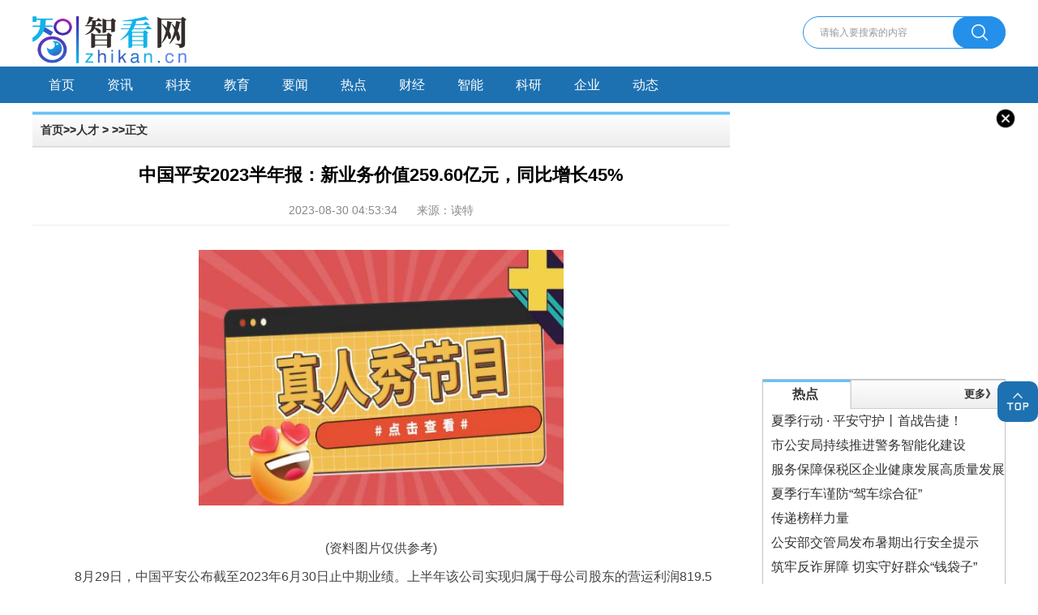

--- FILE ---
content_type: text/html
request_url: http://www.zhikan.cn/rencai/2023/0830/27976.html
body_size: 6900
content:
<!DOCTYPE html>
<html lang="zh-CN">

	<head>
		<meta charset="UTF-8">
		<meta name="viewport" content="width=device-width, initial-scale=1.0">
		<meta http-equiv="X-UA-Compatible" content="ie=edge">
		<title>中国平安2023半年报：新业务价值259.60亿元，同比增长45%_智看网</title>
		<link rel="stylesheet" href="http://www.zhikan.cn/static/css/index.css?1">
		 <meta name="keywords" content="智看网，热点事件、行业动态、时事评论" />
    <meta name="description" content="上半年该公司实现归属于母公司股东的营运利润819.57亿元，归属于母公司" />
	<script type="text/javascript" src="http://www.zhikan.cn/static/js/uaredirect.js"></script>
   <SCRIPT type=text/javascript>uaredirect("http://m.zhikan.cn/rencai/2023/0830/27976.html");</SCRIPT>
	</head>

	<body>
		<div class="global">
			<div class="header">
				<div class="container clearfix">
					<a class="brand-logo bg-contain fl" href="http://www.zhikan.cn/?b=0" target="_blank">
						<img src="http://www.zhikan.cn/static/img/logo.png" alt="">
					</a>
					<div class="header-action fr">
						<form class="header-action-search" action="http://www.duosou.net/" target="_blank">
							<input class="search-input" id="search_input" type="text" name="keyword" placeholder="请输入要搜索的内容">
							<button class="search-button" type="submit"></button>
						</form>
					</div>
				</div>
			</div>
			<div class="nav">
				<ul class="container clearfix">
						<li class="active">
						<a href="http://www.zhikan.cn/?b=0" target="_blank">首页</a>
					</li>
					                             <li><a href="http://www.zhikan.cn/zixun/">资讯</a></li>
                                 <li><a href="http://tech.zhikan.cn/">科技</a></li>
                                 <li><a href="http://edu.zhikan.cn/">教育</a></li>
                                 <li><a href="http://yw.zhikan.cn/">要闻</a></li>
                                 <li><a href="http://rd.zhikan.cn/">热点</a></li>
                                 <li><a href="http://finance.zhikan.cn/">财经</a></li>
                                 <li><a href="http://www.zhikan.cn/zhineng/">智能</a></li>
                                 <li><a href="http://www.zhikan.cn/keyan/">科研</a></li>
                                 <li><a href="http://www.zhikan.cn/qiye/">企业</a></li>
                                 <li><a href="http://www.zhikan.cn/dongtai/">动态</a></li>
                             				</ul>
			</div>
			<div class="page container">
				<div class="xcxw-listl">
					<div class="xcxw-listnr">
						<div class="xcxw-listnr12">
							<h2><a href="http://www.zhikan.cn/?b=0" target="_blank">首页</a>&gt;&gt;<a href="http://www.zhikan.cn/rencai/">人才</a> > &gt;&gt;正文</h2>
						</div>
						<div class="detail">
							<div class="detail_tops">
								<div class="detail_top">
									<div class="title_xq">
										<h2>中国平安2023半年报：新业务价值259.60亿元，同比增长45%</h2>
										<div class="userCreateTime">2023-08-30 04:53:34 <span class="source">来源：读特</span></div>
									</div>
								</div>
								<div class="detail_xq">
									<div class="content_tex">
										<p style="text-align: center"><img style="display:block;margin:auto;" width="450" src="http://www.dianxian.net/uploadfile2023/0830/20230830050243946.jpg" /></br>(资料图片仅供参考)</p><p>8月29日，中国平安公布截至2023年6月30日止中期业绩。上半年该公司实现归属于母公司股东的营运利润819.57亿元，归属于母公司股东的净利润698.41亿元，年化营运ROE达18.2%。</p><p>财报显示，平安新业务价值大幅增长，寿险改革成效显现。2023年上半年新业务价值259.60亿元，同比大幅增长45.0%。其中代理人渠道同比增长43.0%，银保渠道同比增长174.7%；产险保险服务收入1558.99亿元，同比增长7.8%，整体承保综合成本率保持在98.0%的健康水平；平安银行实现净利润253.87亿元，同比增长14.9%。截至2023年6月末不良贷款率1.03%，较年初下降0.02个百分点，拨备覆盖率291.51%，较年初上升1.23个百分点。</p><p>医疗健康战略方面，截至2023年6月末，平安通过整合供应方，已实现国内百强医院和三甲医院100%合作覆盖，平安自有医生团队近4000人，外部签约医生的人数超5万人；合作药店数达22.6万家，较年初新增近2000家。2023年上半年享有“+服务”权益的客户覆盖寿险新业务价值占比超68%。</p><p>支持实体经济发展，持续深化绿色金融工作。截至2023年6月末，平安累计投入逾8.27万亿元支持实体经济发展，保险资金绿色投资规模1409.29亿元，绿色贷款余额1349.26亿元；2023年上半年，绿色保险原保险保费收入177.35亿元。</p><p>中国平安表示，下半年该公司将坚持贯彻“聚焦主业、降本增效、优化结构、制度建设”的经营方针，深化发展“综合金融+医疗健康”双轮并行、科技驱动战略，深入贯彻以人民为中心、以客户需求为导向的理念，不断巩固综合金融深度协同优势，持续推进医疗健康养老布局和全面数字化转型，增强服务实体经济质效，助力扩内需促消费，激发金融保险、医疗健康主业的内生动力，扎实推进高质量发展。</p>									</div>
								</div>
							</div>
							<p class="label">标签：
								 
							</p>
						</div>
					</div>
					<div class="pages">
											</div>
					
					<div class="tuijian">
						<div class="container-section-right">
							<div class="container-section-right-con">
								<div class="container-section-item">
								<div class="section-header clearfix">
									<h3 class="section-header-title fl">最近更新</h3>
									<a target="_blank" class="section-header-more fr" href="">更多》</a>
								</div>
									<div class="main g-white-box">
										<div class="area">
											<div class="defList">
			
												<ul>
			  												<li>
													<a href="http://www.zhikan.cn/rencai/2023/0830/27976.html">中国平安2023半年报：新业务价值259.60亿元，同比增长45%</a>
												</li>
																									<li>
													<a href="http://www.zhikan.cn/dongtai/2023/0830/27975.html">云计算数据中心板块8月29日涨3.54%，先进数通领涨，主力资金净流入36.29亿元</a>
												</li>
																									<li>
													<a href="http://www.zhikan.cn/qiye/2023/0830/27974.html">淘宝 代理（关于淘宝 代理的基本详情介绍）</a>
												</li>
																									<li>
													<a href="http://finance.zhikan.cn/finance/2023/0830/27973.html">股票行情快报：捷佳伟创（300724）8月29日主力资金净买入4197.82万元</a>
												</li>
																									<li>
													<a href="http://yw.zhikan.cn/yw/2023/0830/27972.html">股票行情快报：国科微（300672）8月29日主力资金净买入1852.42万元</a>
												</li>
																									<li>
													<a href="http://www.zhikan.cn/rencai/2023/0829/27971.html">孔明直播：《8月30日热点信息+个股公告》</a>
												</li>
																									<li>
													<a href="http://www.zhikan.cn/dongtai/2023/0829/27970.html">诺基亚新N97霸气外露：猫爪相机+鸭蛋屏，领先苹果好几条街</a>
												</li>
																									<li>
													<a href="http://www.zhikan.cn/qiye/2023/0829/27969.html">口碑与票房双丰收 新空间剧场《猫神在故宫》喜迎百演出</a>
												</li>
																									<li>
													<a href="http://yw.zhikan.cn/yw/2023/0829/27968.html">世昌集团为客户徐典超等二人合计120万的借款提供连带责任保证担保</a>
												</li>
																									<li>
													<a href="http://finance.zhikan.cn/finance/2023/0829/27967.html">营养美味又安全 杭州亚运会运动员餐厅菜单新鲜出炉</a>
												</li>
																									<li>
													<a href="http://www.zhikan.cn/rencai/2023/0829/27966.html">崔晓峰会见美国联邦航空局亚太办公室主任克里斯·卡特</a>
												</li>
																									<li>
													<a href="http://www.zhikan.cn/dongtai/2023/0829/27965.html">现代投资股东户数增加374户，户均持股13.48万元</a>
												</li>
																									<li>
													<a href="http://www.zhikan.cn/qiye/2023/0829/27964.html">法院开展执行专项行动 男子送拘途中还企图逃脱</a>
												</li>
																									<li>
													<a href="http://finance.zhikan.cn/finance/2023/0829/27963.html">土媒：费内巴切1200万欧最终报价克鲁尼奇，同时有意引进托马斯</a>
												</li>
																									<li>
													<a href="http://yw.zhikan.cn/yw/2023/0829/27962.html">孔雀山景区(关于孔雀山景区简述)</a>
												</li>
																									<li>
													<a href="http://www.zhikan.cn/dongtai/2023/0829/27961.html">夏日狂想曲dlc补丁怎么用夏日狂想曲dlc补丁下载方法分享</a>
												</li>
																									<li>
													<a href="http://www.zhikan.cn/rencai/2023/0829/27960.html">乌克兰开始测试无人潜航器 俄罗斯将面临新的自杀式攻击</a>
												</li>
																									<li>
													<a href="http://www.zhikan.cn/qiye/2023/0829/27959.html">瀛晟科学(00209.HK)上半年盈转亏至2105万港元</a>
												</li>
																									<li>
													<a href="http://yw.zhikan.cn/yw/2023/0829/27958.html">佐力药业的控股子公司珠峰药业的产品百令片有望被选中参与上海市中成药带量采购</a>
												</li>
																									<li>
													<a href="http://finance.zhikan.cn/finance/2023/0829/27957.html">熠品科技完成数千万元C3轮融资，十月资本独家投资</a>
												</li>
																									<li>
													<a href="http://www.zhikan.cn/rencai/2023/0829/27956.html">平凉崆峒区：进城农民梦圆“安家贷”</a>
												</li>
																									<li>
													<a href="http://www.zhikan.cn/dongtai/2023/0829/27955.html">越南子公司产能逐步释放 智迪科技上半年净利润增长21%</a>
												</li>
																									<li>
													<a href="http://www.zhikan.cn/qiye/2023/0829/27954.html">区税务局开展“个体工商户服务月”活动</a>
												</li>
																									<li>
													<a href="http://finance.zhikan.cn/finance/2023/0829/27953.html">弥勒佛的由来故事（弥勒佛的来历和故事 弥勒佛有什么来历和故事）</a>
												</li>
																									<li>
													<a href="http://yw.zhikan.cn/yw/2023/0829/27952.html">方圆之上绘“湖山”，品杭州亚运会奖牌里的东方美学</a>
												</li>
																									<li>
													<a href="http://www.zhikan.cn/rencai/2023/0829/27951.html">就是网贷平台还款还不上该怎样办</a>
												</li>
																									<li>
													<a href="http://www.zhikan.cn/dongtai/2023/0829/27950.html">8月29日中金黄金股票上涨0.93%</a>
												</li>
																									<li>
													<a href="http://www.zhikan.cn/qiye/2023/0829/27949.html">伟思医疗涨20.01%</a>
												</li>
																									<li>
													<a href="http://finance.zhikan.cn/finance/2023/0829/27948.html">荷甲地图2023-24赛季的荷甲共18队，荷兰第...</a>
												</li>
																									<li>
													<a href="http://yw.zhikan.cn/yw/2023/0829/27947.html">《最后的真相》：这个离奇的故事，有其社会意义</a>
												</li>
													            												</ul>
											</div>
										</div>
									</div>
								</div>
								<div class="container-section-item">
									<div class="section-header clearfix">
									<h3 class="section-header-title fl">要闻</h3>
									<a target="_blank" class="section-header-more fr" href="http://yw.zhikan.cn/">更多》</a>
								</div>
																		<div class="container-section-item-title ellipsis">
									<a href="http://yw.zhikan.cn/yw/2023/0830/27972.html" target="_blank">股票行情快报：国科微（300672）8月29日主力资金净买入1852.42万元</a>
								</div>
								            
									<ul class="dot-news-list">
													<li class="news-item">
										<a class="news-item-link" href="http://yw.zhikan.cn/yw/2023/0830/27972.html" target="_blank">股票行情快报：国科微（300672）8月29日主力资金净买入1852.42万元</a>
									</li>
																			<li class="news-item">
										<a class="news-item-link" href="http://yw.zhikan.cn/yw/2023/0829/27968.html" target="_blank">世昌集团为客户徐典超等二人合计120万的借款提供连带责任保证担保</a>
									</li>
																			<li class="news-item">
										<a class="news-item-link" href="http://yw.zhikan.cn/yw/2023/0829/27962.html" target="_blank">孔雀山景区(关于孔雀山景区简述)</a>
									</li>
																			<li class="news-item">
										<a class="news-item-link" href="http://yw.zhikan.cn/yw/2023/0829/27958.html" target="_blank">佐力药业的控股子公司珠峰药业的产品百令片有望被选中参与上海市中成药带量采购</a>
									</li>
																			<li class="news-item">
										<a class="news-item-link" href="http://yw.zhikan.cn/yw/2023/0829/27952.html" target="_blank">方圆之上绘“湖山”，品杭州亚运会奖牌里的东方美学</a>
									</li>
																			<li class="news-item">
										<a class="news-item-link" href="http://yw.zhikan.cn/yw/2023/0829/27947.html" target="_blank">《最后的真相》：这个离奇的故事，有其社会意义</a>
									</li>
																			<li class="news-item">
										<a class="news-item-link" href="http://yw.zhikan.cn/yw/2023/0829/27941.html" target="_blank">完德尖措：笔尖游走毫厘 热爱传承四方</a>
									</li>
																			<li class="news-item">
										<a class="news-item-link" href="http://yw.zhikan.cn/yw/2023/0829/27936.html" target="_blank">服贸会文旅服务专题北京朝阳展区聚焦“文化+科技”、“文化+新消费”</a>
									</li>
																			<li class="news-item">
										<a class="news-item-link" href="http://yw.zhikan.cn/yw/2023/0829/27931.html" target="_blank">万润科技全资子公司收购的股权资产完成工商变更登记</a>
									</li>
																			<li class="news-item">
										<a class="news-item-link" href="http://yw.zhikan.cn/yw/2023/0829/27921.html" target="_blank">轿车10万左右买什么车最好 轿车10万左右买什么车</a>
									</li>
																			<li class="news-item">
										<a class="news-item-link" href="http://yw.zhikan.cn/yw/2023/0829/27915.html" target="_blank">红buff蓝buff持续时间_红buff持续时间</a>
									</li>
																			<li class="news-item">
										<a class="news-item-link" href="http://yw.zhikan.cn/yw/2023/0829/27910.html" target="_blank">莱州华银试验仪器有限公司(关于莱州华银试验仪器有限公司简述)</a>
									</li>
																			<li class="news-item">
										<a class="news-item-link" href="http://yw.zhikan.cn/yw/2023/0829/27905.html" target="_blank">河南汤阴：水清景美 文兴民乐</a>
									</li>
																			<li class="news-item">
										<a class="news-item-link" href="http://yw.zhikan.cn/yw/2023/0828/27900.html" target="_blank">外媒：数十头挪威驯鹿“越境”俄罗斯觅食，被带回宰杀</a>
									</li>
																			<li class="news-item">
										<a class="news-item-link" href="http://yw.zhikan.cn/yw/2023/0828/27895.html" target="_blank">安丘市不断创新生态环保管理机制丰富治污减污手段 环境质量持续改善</a>
									</li>
																			<li class="news-item">
										<a class="news-item-link" href="http://yw.zhikan.cn/yw/2023/0828/27890.html" target="_blank">滴滴“搭伙”小鹏，进入合作模式</a>
									</li>
																			<li class="news-item">
										<a class="news-item-link" href="http://yw.zhikan.cn/yw/2023/0828/27886.html" target="_blank">挪威天然气流量锐减增加供应风险 欧洲天然气续涨超2%</a>
									</li>
																			<li class="news-item">
										<a class="news-item-link" href="http://yw.zhikan.cn/yw/2023/0828/27880.html" target="_blank">李干杰的父亲 陈宝国的父亲是谁</a>
									</li>
																			<li class="news-item">
										<a class="news-item-link" href="http://yw.zhikan.cn/yw/2023/0828/27874.html" target="_blank">大行评级｜里昂：下调三生制药目标价至7.72港元评级“跑赢大市”</a>
									</li>
																			<li class="news-item">
										<a class="news-item-link" href="http://yw.zhikan.cn/yw/2023/0828/27869.html" target="_blank">明德生物：公司三季度常规业务发展状况良好 订单稳定</a>
									</li>
																			<li class="news-item">
										<a class="news-item-link" href="http://yw.zhikan.cn/yw/2023/0828/27864.html" target="_blank">鹤煤六矿强化成本管控再“加码”</a>
									</li>
																			<li class="news-item">
										<a class="news-item-link" href="http://yw.zhikan.cn/yw/2023/0828/27858.html" target="_blank">“有时候堵车你都不知道为什么堵”，网友偶遇堵车奇葩一幕</a>
									</li>
																			<li class="news-item">
										<a class="news-item-link" href="http://yw.zhikan.cn/yw/2023/0828/27850.html" target="_blank">也门政府军与胡塞武装交火至少23人死亡</a>
									</li>
																			<li class="news-item">
										<a class="news-item-link" href="http://yw.zhikan.cn/yw/2023/0828/27845.html" target="_blank">劳动合同自1日起，到期后，可以解除劳动合同吗</a>
									</li>
																			<li class="news-item">
										<a class="news-item-link" href="http://yw.zhikan.cn/yw/2023/0827/27838.html" target="_blank">【23种设计模式】工厂方法模式（二）</a>
									</li>
																			<li class="news-item">
										<a class="news-item-link" href="http://yw.zhikan.cn/yw/2023/0827/27833.html" target="_blank">颜宁：我问了20多位同学，没有一个让我眼前一亮</a>
									</li>
																			<li class="news-item">
										<a class="news-item-link" href="http://yw.zhikan.cn/yw/2023/0827/27828.html" target="_blank">中国太保上半年净赚183亿降8.7% 营运利润增2.5%</a>
									</li>
																			<li class="news-item">
										<a class="news-item-link" href="http://yw.zhikan.cn/yw/2023/0827/27823.html" target="_blank">你好，新学校！青岛小学入学人数增加7.27万人，学位供给增加8.29万个</a>
									</li>
																			<li class="news-item">
										<a class="news-item-link" href="http://yw.zhikan.cn/yw/2023/0827/27818.html" target="_blank">不能申请抵押贷款的房产种类有哪些</a>
									</li>
										            
									</ul>
								</div>
							</div>
						</div>
					</div>
				</div>
				<div class="xcxw-listr">
					<div class="guangao gaoindex">
						<img class="close" src="http://www.zhikan.cn/static/img/close.png">
											</div>
					<div class="xcxw-listrmx">
						<div class="xcxw-listrmxtu">
							<h2>热点</h2><span><a href="http://rd.zhikan.cn/" target="_blank">更多》</a></span>
						</div>
						<ul>
																			<li>
													<a href="http://rd.zhikan.cn/rd/2023/0712/24537.html">夏季行动 · 平安守护丨首战告捷！</a>
												</li>
																									<li>
													<a href="http://rd.zhikan.cn/rd/2023/0710/24281.html">市公安局持续推进警务智能化建设</a>
												</li>
																									<li>
													<a href="http://rd.zhikan.cn/rd/2023/0710/24280.html">服务保障保税区企业健康发展高质量发展</a>
												</li>
																									<li>
													<a href="http://rd.zhikan.cn/rd/2023/0710/24278.html">夏季行车谨防“驾车综合征”</a>
												</li>
																									<li>
													<a href="http://rd.zhikan.cn/rd/2023/0710/24277.html">传递榜样力量</a>
												</li>
																									<li>
													<a href="http://rd.zhikan.cn/rd/2023/0710/24276.html">公安部交管局发布暑期出行安全提示</a>
												</li>
																									<li>
													<a href="http://rd.zhikan.cn/rd/2023/0707/23935.html">筑牢反诈屏障 切实守好群众“钱袋子”</a>
												</li>
																									<li>
													<a href="http://rd.zhikan.cn/rd/2023/0707/23934.html">三人合谋网上开赌场  “经营”一周被查获判刑</a>
												</li>
													            						</ul>
					</div>
					<div class="guangao gaoindex">
						<img class="close" src="http://www.zhikan.cn/static/img/close.png">
											</div>
					<div class="xcxw-listrdcxcnr">
						<div class="xcxw-listrmxtu">
							<h2>财经</h2><span><a href="http://finance.zhikan.cn/" target="_blank">更多》</a></span>
						</div>
						<ul>
															<li>
								<a href=" " target="_blank">
									<img src="http://www.dianxian.net/uploadfile2023/0830/20230830122949527.jpg" width="130" height="90" border="0">
								</a>
								<p>
									<a href="http://finance.zhikan.cn/finance/2023/0830/27973.html" target="_blank">股票行情快报：捷佳伟创（300724）8月29日主力资金净买入4197.82万元</a>
								</p>
							</li>
																						<li>
								<a href=" " target="_blank">
									<img src="http://www.dianxian.net/uploadfile2023/0829/20230829100053506.jpg" width="130" height="90" border="0">
								</a>
								<p>
									<a href="http://finance.zhikan.cn/finance/2023/0829/27967.html" target="_blank">营养美味又安全 杭州亚运会运动员餐厅菜单新鲜出炉</a>
								</p>
							</li>
																						<li>
								<a href=" " target="_blank">
									<img src="http://www.dianxian.net/uploadfile2023/0829/20230829082550676.jpg" width="130" height="90" border="0">
								</a>
								<p>
									<a href="http://finance.zhikan.cn/finance/2023/0829/27963.html" target="_blank">土媒：费内巴切1200万欧最终报价克鲁尼奇，同时有意引进托马斯</a>
								</p>
							</li>
																						<li>
								<a href=" " target="_blank">
									<img src="http://www.dianxian.net/uploadfile2023/0829/20230829070116750.jpg" width="130" height="90" border="0">
								</a>
								<p>
									<a href="http://finance.zhikan.cn/finance/2023/0829/27957.html" target="_blank">熠品科技完成数千万元C3轮融资，十月资本独家投资</a>
								</p>
							</li>
															            						</ul>
					</div>
					<div class="guangao gaoindex">
						<img class="close" src="http://www.zhikan.cn/static/img/close.png">
											</div>
					<div class="xcxw-listrmx">
						<div class="xcxw-listrmxtu">
							<h2>智能</h2><span><a href="http://www.zhikan.cn/zhineng/" target="_blank">更多》</a></span>
						</div>
						<div class="container-section-image">
																<a class="percent-100" href="http://finance.zhikan.cn/finance/2023/0830/27973.html" target="_blank">
								<img class="percent-100" src="http://www.dianxian.net/uploadfile2023/0830/20230830122949527.jpg">
								<p class="ellipsis">股票行情快报：捷佳伟创（300724）8月29日主力资金净买入4197.82万元</p>
							</a>
																	            						</div>
						<ul class="dot-news-list">
																			<li class="news-item">
								<a class="news-item-link" href="http://finance.zhikan.cn/finance/2023/0830/27973.html" target="_blank">股票行情快报：捷佳伟创（300724）8月29日主力资金净买入4197.82万元</a>
							</li>
																									<li class="news-item">
								<a class="news-item-link" href="http://finance.zhikan.cn/finance/2023/0829/27967.html" target="_blank">营养美味又安全 杭州亚运会运动员餐厅菜单新鲜出炉</a>
							</li>
																									<li class="news-item">
								<a class="news-item-link" href="http://finance.zhikan.cn/finance/2023/0829/27963.html" target="_blank">土媒：费内巴切1200万欧最终报价克鲁尼奇，同时有意引进托马斯</a>
							</li>
																									<li class="news-item">
								<a class="news-item-link" href="http://finance.zhikan.cn/finance/2023/0829/27957.html" target="_blank">熠品科技完成数千万元C3轮融资，十月资本独家投资</a>
							</li>
																									<li class="news-item">
								<a class="news-item-link" href="http://finance.zhikan.cn/finance/2023/0829/27953.html" target="_blank">弥勒佛的由来故事（弥勒佛的来历和故事 弥勒佛有什么来历和故事）</a>
							</li>
																		            						</ul>
					</div>
					<!--列表页-多彩宣城-->
				</div>
				<div class="clear"></div>
			</div>
		</div>
		<div class="goTop"></div>
		<div class="footbgs">
			<div class="footer">
				<div class="beian ">
					<p>Copyright &copy;&nbsp; 2015-2022 智看网版权所有&nbsp;&nbsp;备案号：<a href="https://beian.miit.gov.cn/">豫ICP备2021032478号-28</a> &nbsp;&nbsp;联系邮箱：89 71 80 9@qq.com</p>				</div>
			</div>
		</div>
		<script src="http://www.zhikan.cn/static/js/jquery-3.3.1.min.js"></script>
		<script src="http://www.zhikan.cn/static/js/index.js"></script>

	</body>

</html>

--- FILE ---
content_type: text/css
request_url: http://www.zhikan.cn/static/css/index.css?1
body_size: 10746
content:
* {
	margin: 0;
	padding: 0;
	-webkit-box-sizing: border-box;
	box-sizing: border-box
}

*:after,
*:before {
	-webkit-box-sizing: inherit;
	box-sizing: inherit
}

header,
footer,
nav,
section,
article,
main {
	display: block
}

a {
	background-color: transparent;
	text-decoration: none;
	-webkit-text-decoration-skip: objects;
	color: inherit;
	outline: none;
	cursor: pointer
}

a:focus,
a:active {
	outline: none
}

a img {
	vertical-align: top
}

ul,
ol {
	list-style: none
}

a,
img {
	-webkit-touch-callout: none
}

img {
	border: none
}

table {
	border-collapse: collapse;
	border-spacing: 0
}

html {
	-webkit-text-size-adjust: 100%;
	-moz-text-size-adjust: 100%;
	-ms-text-size-adjust: 100%;
	text-size-adjust: 100%
}

body {
	-webkit-font-smoothing: antialiased;
	-moz-osx-font-smoothing: grayscale;
	text-rendering: optimizeLegibility
}

input,
button,
textarea,
select,
option {
	-webkit-appearance: none;
	-moz-appearance: none;
	appearance: none;
	border: none;
	outline: none;
	-webkit-box-shadow: none;
	box-shadow: none
}

textarea {
	resize: none;
	padding: 0 .5em;
	overflow-y: auto
}

hr {
	-webkit-box-sizing: content-box;
	box-sizing: content-box;
	height: 0;
	overflow: visible
}

svg:not(:root) {
	overflow: hidden
}

body,
input,
button,
textarea,
select,
option {
	font: normal 16px "Helvetica Neue", Helvetica, "PingFang SC", "Hiragino Sans GB", "Microsoft YaHei", Arial, sans-serif
}

a,
p {
	word-break: break-all
}

body {
	position: relative;
	min-width: 1200px;
	background-color: #fff;
	line-height: 1.2;
	color: #333;
	overflow-x: hidden;
	overflow-y: auto
}

.container {
	position: relative;
	width: 1200px;
	margin-left: auto;
	margin-right: auto
}

::-webkit-input-placeholder {
	color: #999
}

:-moz-placeholder {
	color: #999;
	opacity: 1
}

::-moz-placeholder {
	color: #999;
	opacity: 1
}

:-ms-input-placeholder {
	color: #999
}

img.responsive {
	display: block;
	max-width: 100%;
	margin: 0 auto
}

.fl {
	float: left
}

.fr {
	float: right
}

.clearfix {
	zoom: 1
}

.clearfix:after {
	content: "";
	display: block;
	clear: both;
	overflow: hidden
}

.ellipsis {
	white-space: nowrap;
	text-overflow: ellipsis;
	overflow: hidden
}

.bg-container {
	background-repeat: no-repeat;
	background-position: center;
	background-size: cover
}

.header {
	padding: 20px 0;
}

.header .brand-logo {
	width: 190px;
	height: 42px;
}

.header img {
	display: block;
	width: 100%;
}

.header-action-search {
	position: relative;
	height: 40px
}

.header-action-search .search-input {
	width: 100%;
	height: 40px;
	padding: 0 80px 0 20px;
	border: 1px solid #2590EA !important;
	border-radius: 20px;
	font-size: 12px
}

.header-action-search .search-button {
	position: absolute;
	top: 0;
	right: 0;
	display: block;
	width: 65px;
	height: 40px;
	background-image: url([data-uri]);
	background-repeat: no-repeat;
	background-position: center;
	background-size: 20px;
	background-color: #2590EA;
	border-radius: 20px
}

.nav {
	background-color: #1d71b1;
	color: #fff
}

.nav ul li {
	position: relative;
	height: 45px;
	line-height: 45px;
	padding: 0 20px;
	float: left;
}

.nav-item-link {
	display: block;
	padding: 0 10px;
	font-weight: 500;
	font-size: 18px;
	text-align: center;
	-webkit-transition: all .3s ease-out;
	transition: all .3s ease-out
}

.nav-item-link:hover {
	font-weight: 700;
	-webkit-transform: scale(1.2);
	transform: scale(1.2)
}

.nav-item-inner {
	position: absolute;
	left: 0;
	bottom: -8px;
	white-space: nowrap;
	line-height: 1;
	font-weight: 600;
	font-size: 16px;
	color: #f00;
	display: none
}

.nav-item:hover .nav-item-inner {
	display: block
}

.times {
	text-align: center;
	color: #666666;
	padding: 10px 0px;
	float: left;
	line-height: 30px;
	width: 660px;
	;
	display: flex;
	justify-content: space-around;
}

.percent-100 {
	display: block;
	width: 100%;
	height: 100%
}

.pt10 {
	padding-top: 10px
}

.pt18 {
	padding-top: 18px
}

.pt30 {
	padding-top: 30px
}

.pt50 {
	padding-top: 50px
}

.pt40 {
	padding-top: 40px
}

.mt20 {
	margin-top: 20px
}

.mt30 {
	margin-top: 30px
}

.section {
	position: relative;
	margin-bottom: 20px
}

.swiper-pagination {
	text-align: right;
}

.swiper-pagination .swiper-pagination-bullet {
	margin: 0 5px
}

.swiper-pagination span {
	width: 10px;
	height: 10px;
	background: #fff;
	opacity: 1
}

.swiper-pagination span.swiper-pagination-bullet-active {
	background: #459DF5;
	width: 35px;
	border-radius: 10px
}

.dot-news-list {
	position: relative
}

.dot-news-list .news-item {
	position: relative;
	line-height: 35px;
	padding-left: 18px;
	white-space: nowrap;
	text-overflow: ellipsis;
	overflow: hidden
}

.dot-news-list .news-item a:hover {
	color: #1d71b1
}

.dot-news-list .news-item:after {
	content: "";
	position: absolute;
	top: 50%;
	left: 0;
	display: block;
	width: 6px;
	height: 6px;
	margin-top: -3px;
	background-color: #1d71b1;
	border-radius: 50%
}

.dot-news-list .news-item-big {
	height: 40px;
	line-height: 40px
}

.tag-news-list .tag-item {
	line-height: 35px;
	font-size: 16px
}

.tag-news-list .tag-item a:hover {
	color: #1d71b1
}

.tag-news-list .tag-item a span {
	padding: 2px;
	margin-right: 5px;
	background-color: #fe8e2f;
	border-radius: 4px;
	font-size: 16px;
	color: #fff
}

.section-header {
	position: relative;
	height: 44px;
	line-height: 41px;
	padding-left: 10px
}

.section-header-title {
	font-size: 28px;
	font-weight: 400;
	color: #1d71b1
}

.section-header-more {
	font-size: 16px
}

.section-header-more:hover {
	color: #1d71b1
}

.section-header:before {
	content: "";
	position: absolute;
	left: 0;
	bottom: 0;
	width: 100%;
	height: 3px;
	background-color: #bfbfbf
}

.section-header:after {
	content: "";
	position: absolute;
	left: 0;
	bottom: 0;
	display: block;
	width: 135px;
	height: 3px;
	background-color: #1d71b1
}

.today-topic {
	padding-top: 25px
}

.today-topic .topic-header {
	position: relative;
	margin-bottom: 20px
}

.today-topic .topic-header-titles {
	position: relative;
	width: 100%;
	padding-bottom: 5px;
	margin: 0;
	border-bottom: 1px solid #e9e9e9
}

.today-topic .main-title {
	line-height: 1.6;
	text-align: center;
	font-weight: 400;
	font-size: 38px;
	color: #1d71b1
}

.today-topic .sub-titles {
	text-align: center;
	font-size: 0
}

.today-topic .sub-titles .sub-title-item {
	display: inline-block;
	max-width: 200px;
	padding: 0 12px;
	text-align: center;
	line-height: 36px;
	font-size: 16px;
	color: #1d71b1
}

.today-topic .header-swiper {
	position: absolute;
	right: 0;
	top: 50%;
	width: 150px;
	height: 60px;
	margin-top: -30px
}

.today-topic .header-swiper-link {
	display: block;
	width: 150px;
	height: 60px
}

.today-topic .header-swiper-link img {
	width: 100%;
	height: 100%
}

.today-topic .topic-main-list {
	width: 480px
}

.today-topic .topic-main-swiper {
	width: 700px
}

.today-topic .topic-main-swiper .swiper-container {
	width: 700px;
	height: 505px;
	margin-bottom: 20px
}

.today-topic .topic-main-swiper .swiper-container .swiper-slide-main {
	position: relative;
	display: block;
	width: 700px;
	height: 505px
}

.today-topic .topic-main-swiper .swiper-container .swiper-slide-pic {
	width: 100%;
	height: 100%
}

.today-topic .topic-main-swiper .swiper-container .swiper-slide-text {
	position: absolute;
	left: 0;
	bottom: 0;
	width: 100%;
	padding: 0 150px 0 30px;
	background-color: rgba(0, 0, 0, 0.5);
	line-height: 60px;
	font-size: 20px;
	color: #fff;
	white-space: nowrap;
	text-overflow: ellipsis;
	overflow: hidden
}

.swiper1 img {
	width: 100%;
	height: 100%;
}

.today-topic .topic-main .video-con {
	width: 700px
}

.today-topic .topic-main .video-con .video-list {
	width: 100%;
	margin-top: 15px
}

.today-topic .topic-main .video-con .video-list .video-item {
	width: 230px;
	height: 160px;
	margin-right: 3px;
	position: relative
}

.today-topic .topic-main .video-con .video-list .video-item a {
	display: block;
	width: 100%;
	height: 100%
}

.today-topic .topic-main .video-con .video-list .video-item a img {
	width: 100%;
	height: 100%
}

.today-topic .topic-main .video-con .video-list .video-item a .video-icon {
	width: 40px;
	height: 40px;
	position: absolute;
	left: 0;
	top: 0;
	right: 0;
	bottom: 0;
	background-image: url([data-uri]);
	background-size: 100% 100%;
	margin: auto
}

.today-topic .topic-main .video-con .video-list .video-item a .video-text {
	position: absolute;
	left: 0;
	bottom: 0;
	width: 100%;
	padding: 0 10px;
	box-sizing: border-box;
	background: rgba(0, 0, 0, 0.5);
	line-height: 32px;
	color: #fff;
}

.today-topic .topic-section {
	position: relative
}

.today-topic .topic-section-title {
	max-width: 20em;
	height: 38px;
	line-height: 38px;
	margin: 0 auto;
	text-align: center;
	font-weight: 400;
	font-size: 22px;
	color: #1d71b1
}

.today-topic .topic-section-title a:hover {
	color: #1d71b1
}

.today-topic .topic-section+.topic-section {
	margin-top: 20px
}

.today-topic .topic-section+.topic-section:nth-child(2) {}

.today-topic .article {
	width: 480px;
	margin-top: 40px
}

.today-topic .article-title {
	max-width: 20em;
	height: 38px;
	line-height: 38px;
	margin: 0 auto;
	text-align: center;
	font-weight: 400;
	font-size: 22px;
	color: #1d71b1
}

.video-list {
	overflow: hidden;
}

.today-topic .article-title a:hover {
	color: #1d71b1
}

.today-topic .article .tag-item {
	line-height: 38px
}

.section-public {
	margin-bottom: 0;
	margin-top: 12px
}

.section-public .public-item {
	position: relative;
	width: 590px;
	height: 80px;
	margin-bottom: 20px
}

.section-public .public-item-link {
	display: block;
	height: 80px
}

.section-public .public-item-link img {
	width: 100%;
	height: 100%
}

.section-public .public-item:nth-of-type(odd) {
	float: left
}

.section-public .public-item:nth-of-type(even) {
	float: right
}

.video-xuan-cheng .article {
	width: 480px
}

.video-xuan-cheng .article-title {
	max-width: 20em;
	height: 38px;
	line-height: 38px;
	margin: 0 auto;
	text-align: center;
	font-weight: 400;
	font-size: 22px;
	color: #1d71b1
}

.video-xuan-cheng .article-title a:hover {
	color: #1d71b1
}

.video-xuan-cheng .video-con {
	width: 700px
}

.xwsp-section {
	width: 100%;
	height: 72px;
	background-color: #f5f5f5
}

.xwsp-section-xwspbj {
	float: left;
	height: 72px
}

.xwsp-section-xwspbj h1 {
	float: left;
	width: 50px;
	height: 72px;
	line-height: 36px;
	margin-left: 15px;
	text-align: center;
	font-size: 18px
}

.xwsp-section-xwspbj h1 a {
	color: #305798
}

.xwsp-section-xwspwz {
	float: right;
	width: 1110px
}

.xwsp-section-xwspwz ul {
	width: 1108px;
	height: 60px;
	margin-left: 4px
}

.xwsp-section-xwspwz ul li {
	width: 270px;
	float: left;
	line-height: 36px
}

.xwsp-section-xwspwz ul li a {
	color: #000000
}

.xwsp-section-xwspwz ul li a:hover {
	color: #1d71b1
}

.ad-con {
	width: 100%
}

.ad-con ul {
	width: 100%
}

.ad-con ul li {
	width: 100%
}

.ad-con ul li .flash-con {
	display: inline-block;
	width: 595px;
	height: 80px
}

.ad-con ul li .flash-con:nth-child(1) {
	margin-right: 10px
}

.ad-con ul li .flash-con embed {
	width: 595px;
	height: 80px
}

.ad-con a {
	display: inline-block;
	margin-top: 5px;
	width: 100%;
	height: 80px
}

.ad-con img {
	width: 100%;
	height: 80px
}

.special-xuan-wang {
	width: 100%;
	margin-top: 15px
}

.special-xuan-wang .special-list {
	width: 100%
}

.special-xuan-wang .special-item {
	width: 294px;
	height: 180px;
	margin-right: 6px;
	position: relative
}

.special-xuan-wang .special-box {
	display: block;
	width: 100%;
	height: 100%
}

.special-xuan-wang .special-box img {
	display: block;
	width: 100%;
	height: 100%
}

.special-xuan-wang .special-box p {
	position: absolute;
	left: 0;
	bottom: 0;
	width: 100%;
	padding: 0 20px;
	background: rgba(0, 0, 0, 0.5);
	line-height: 32px;
	color: #fff
}

.bottom-border {
	border-bottom: 1px dashed #bfbfbf
}

.deep-con {
	width: 100%;
	height: auto;
	margin-bottom: 0
}

.deep-con-left {
	width: 790px;
	position: relative
}

.deep-con-left-top {
	margin-bottom: 0
}

.deep-con-right {
	width: 380px;
	position: relative
}

.deep-con .deep-main-title {
	width: 60%;
	margin: 15px auto;
	text-align: center;
	font-size: 20px;
	color: #325ea2
}

.deep-con .deep-main-title a {
	font-size: 20px;
	color: #325ea2
}

.deep-con .deep-main-content p {
	font-size: 15px;
	line-height: 30px;
	text-indent: 32px;
	margin-bottom: 15px;
}

.deep-con .deep-main-content p a:hover {
	color: #1d71b1
}

.deep-con .section-deep-list-con {
	width: 100%;
	display: -webkit-box;
	display: -ms-flexbox;
	display: flex;
	-webkit-box-pack: justify;
	-ms-flex-pack: justify;
	justify-content: space-between
}

.deep-con .section-deep-list-con-item {
	width: 49%;
	overflow: hidden
}

.deep-con .section-deep-list-con-item li {
	height: 44px;
	line-height: 44px
}

.deep-con .section-deep-list-con-item-top {
	width: 100%;
	overflow: hidden
}

.deep-con .section-deep-list-con-item-top li {
	line-height: 35px;
	height: 35px;
	width: 48%;
	font-size: 15px;
	float: left
}

.deep-con .section-deep-list-con-item-top li:nth-child(2n) {
	float: right;
}

.deep-con .gg-2 {
	height: 68;
	margin: 0 0 10px
}

.deep-con .section-deep-imgs {
	width: 100%
}

.deep-con .section-deep-imgs li {
	width: 100%;
	height: 79px;
	margin-bottom: 8px
}

.deep-con .section-newspaper {
	width: 100%
}

.deep-con .section-newspaper li {
	width: 100%;
	height: 92px;
	margin-bottom: 5px;
	border-radius: 3px;
	-webkit-box-shadow: 0 0 10px #f0f0f0;
	box-shadow: 0 0 10px #f0f0f0
}

.deep-con .section-newspaper li a {
	display: block;
	width: 100%;
	height: 100%
}

.deep-con .section-newspaper li a img {
	display: block;
	width: 100%;
	height: 100%
}

.deep-con .yusuan {
	width: 98% !important;
	height: 55px !important;
	margin: 10px auto !important;
	background: #64c3f9 !important;
	text-align: center !important
}

.deep-con .yusuan a {
	font-size: 28px !important;
	line-height: 55px !important;
	color: #ff0000 !important
}

.container-section {
	width: 100%;
	display: -webkit-box;
	display: -ms-flexbox;
	display: flex;
	-webkit-box-pack: justify;
	-ms-flex-pack: justify;
	justify-content: space-between
}

.container-section .everywhere .news-item {
	height: 38px;
	line-height: 38px
}

.container-section-image {
	width: 100%;
	position: relative;
	height: 200px;
	margin-top: 20px;
	margin-bottom: 12px
}

.container-section-image p {
	position: absolute;
	width: 100%;
	padding: 0 40px;
	bottom: 0;
	color: #ffffff;
	background: rgba(0, 0, 0, 0.3);
	line-height: 35px
}

.container-section-services {
	width: 100%;
	height: auto;
	margin-top: 25px
}

.container-section-services li {
	width: 31%;
	text-align: center;
	margin-bottom: 10px;
	margin-right: 13px;
}

.container-section-services li:nth-child(3n) {
	margin-right: 0;
}

.container-section-services li a {
	display: -webkit-box;
	display: -ms-flexbox;
	display: flex;
	-webkit-box-orient: vertical;
	-webkit-box-direction: normal;
	-ms-flex-direction: column;
	flex-direction: column;
	-webkit-box-align: center;
	-ms-flex-align: center;
	align-items: center
}

.container-section-services li a:hover {
	color: #1d71b1
}

.container-section-services li a img {
	width: 100%;
	height: 80px;
}

.container-section-services li a p {
	text-align: center;
	margin: 5px 0 0 0;
	height: 18px;
	overflow: hidden;
	font-size: 15px;
}

.container-section-item {
	width: 390px;
	margin-top: 12px
}

.container-section-item:nth-child(3) {
	/*margin-top:16px*/
}

.container-section-item:nth-child(4) {
	/*margin-top:16px*/
}

.container-section-item-title {
	width: 80%;
	margin: 16px auto 10px auto;
	line-height: 35px;
	text-align: center
}

.container-section-item-title a {
	color: #1d71b7;
	font-size: 18px
}

.container-section-right {
	width: 795px
}

.container-section-right-con {
	display: -webkit-box;
	display: -ms-flexbox;
	display: flex;
	-webkit-box-pack: justify;
	-ms-flex-pack: justify;
	justify-content: space-between;
	-ms-flex-wrap: wrap;
	flex-wrap: wrap
}

.colorful-xuan-cheng {
	position: relative
}

.colorful-xuan-cheng .section-main {
	margin-top: 20px
}

.colorful-xuan-cheng .section-main .img-box-text {
	position: absolute;
	left: 0;
	bottom: 0;
	display: block;
	width: 100%;
	height: 32px;
	line-height: 32px;
	padding: 0 15px;
	background-color: rgba(0, 0, 0, 0.5);
	text-align: center;
	font-size: 16px;
	color: #fff;
	white-space: nowrap;
	text-overflow: ellipsis;
	overflow: hidden
}

.colorful-xuan-cheng .section-big-img {
	width: 590px
}

.colorful-xuan-cheng .section-big-img .big-img-box {
	position: relative;
	display: block;
	width: 100%;
	height: 410px
}

.colorful-xuan-cheng .section-big-img .big-img-box img {
	width: 100%;
	height: 100%
}

.colorful-xuan-cheng .section-gallery {
	width: 590px
}

.colorful-xuan-cheng .section-gallery .img-list .img-item {
	position: relative;
	width: 287px;
	margin-bottom: 16px
}

.colorful-xuan-cheng .section-gallery .img-list .img-item-box {
	display: block;
	width: 100%;
	height: 197px
}

.colorful-xuan-cheng .section-gallery .img-list .img-item-box img {
	width: 100%;
	height: 100%
}

.colorful-xuan-cheng .section-gallery .img-list .img-item:nth-of-type(odd) {
	float: left
}

.colorful-xuan-cheng .section-gallery .img-list .img-item:nth-of-type(even) {
	float: right
}

.title_xq {
	margin: 0 0 15px 0;
	margin-bottom: 30px;
	border-bottom: 1px solid #eee;
}

.detail_top {
	width: 100%;
}

.title_xq h2 {
	font-size: 22px;
	font-weight: 700;
	color: #000;
	line-height: 50px;
	text-align: center;
}

.userCreateTime {
	padding: 10px 0;
	font-size: 14px;
	color: #888;
	text-align: center;
}

.userCreateTime span {
	display: inline-block;
	color: #888;
	padding-left: 20px;
}

.content_tex {
	font-size: 16px;
	line-height: 25px;
	color: #444;
	padding: 0 20px;
}

.content_tex p {
	text-indent: 2em;
	line-height: 35px;
}

.content_tex img {
	display: block;
	margin: 10px auto;
	max-width: 600px;
}


/*åº•éƒ¨*/

.footbgs {
	background-color: #f9f9f9;
	border-top: 4px solid #bcbcbc;
	padding: 20px 0;
	width: 100%;
	margin-top: 20px;
}

.footer {
	padding: 20px;
	margin-top: 10px;
	color: #333;
	overflow: hidden;
	width: 1200px;
	margin: auto;
	box-sizing: border-box;
}

.footer a {
	color: #333;
}

.footer a:hover {
	color: #333 !important;
}

.youq {
	overflow: hidden;
	padding-bottom: 20px;
}

.youq li {
	float: left;
	padding: 0 10px;
	font-size: 14px;
}

.links {
	overflow: hidden;
}

.links ul.youq {
	width: 1040px;
	float: left;
}

.links .lian {
	float: left;
	width: 100px;
}

#link_896a3aee.links {
	text-align: left;
	font-size: 12px;
	padding-top: 20px;
}

#link_896a3aee.links ul {
	clear: both;
	padding-bottom: 20px;
}

#link_896a3aee.links li {
	float: left;
	margin-right: 10px;
	line-height: 1.8em;
	list-style: none;
	padding: 0;
}

#link_896a3aee.links em {
	clear: both;
	display: block;
}

#link_896a3aee.links #link_menu li {
	font-size: 14px;
	line-height: 2.5em;
	cursor: pointer;
	width: 5em;
	text-align: center;
}

#link_896a3aee.links #link_menu i {
	font-size: 12px;
	line-height: 2.9em;
	float: right;
	font-style: normal;
}

#link_896a3aee.links .on {
	font-weight: bold;
}

.goTop {
	position: fixed;
	bottom: 200px;
	right: 200px;
	width: 50px;
	height: 50px;
	overflow: hidden;
	background: url(../img/top.png) no-repeat center center #fff;
	/*transform: rotate(270deg);*/
	text-indent: -999em;
	transition: all 0.3s;
	cursor: pointer;
	background-color: #1d71b1;
	background-size: 60%;
	border-radius: 10px;
	/*	opacity: 0.7;*/
}

.goTop:hover {
	/*opacity: 1;*/
}

.beian {
	font-size: 14px;
	text-align: center;
}

@media only screen and (min-width: 1500px) and (max-width: 1700px) {
	.goTop {
		right: 100px;
	}
}

@media only screen and (min-width: 1000px) and (max-width: 1500px) {
	.goTop {
		right: 0;
	}
}

.pages {
	text-align: center;
	font-size: 14px;
	margin: 20px 0;
	width: 100%;
	background: #fff;
	line-height: 35px;
	box-sizing: border-box;
}

.pages a {
	background: #fff;
	padding: 0 15px;
	height: 35px;
	display: inline-block;
	font-size: 16px;
	color: #333;
	border: 1px solid #ddd;
	margin: 0 3px;
}

.pages a:first-child {
	border-radius: 5px 0 0 5px;
}

.pages a:last-child {
	border-radius: 0 5px 5px 0;
}

.pages span {
	background: #1d71b1;
	border: 1px solid #1d71b1;
	padding: 0 15px;
	height: 35px;
	color: #fff;
	display: inline-block;
}

.guangao {
	width: 100%;
	height: 90px;
	position: relative;
	margin: 20px auto;
}

.guangao img.guang {
	width: 100%;
	height: 90px;
}

.guangao img.close {
	width: 30px;
	height: 30px;
	position: absolute;
	top: -16px;
	right: -15px;
	z-index: 99;
	cursor: pointer;
}

.gaoindex {
	width: 300px;
	height: 300px;
	position: relative;
}

.gaoindex img.guang {
	width: 300px;
	height: 300px;
	border: 1px solid #eee;
	box-sizing: border-box;
}

.post-navigation {
	overflow: hidden;
	padding-bottom: 20px;
	background: #fff;
	box-sizing: border-box;
}

.post-navigation div {
	position: relative;
	display: block;
	width: 45%;
	color: #999;
	font-size: 15px;
}

.post-previous {
	float: left;
	text-align: left;
}

.post-next {
	float: right;
	text-align: right;
}

.post-navigation div span {
	display: block;
	color: #1d71b1;
	font-size: 15px;
}

.post-navigation div:hover a {
	color: #1d71b1;
}

.post-navigation div a {
	color: #333;
	display: inline-block;
	margin-top: 5px;
	line-height: 20px;
}

.post-navigation div a::after {
	position: absolute;
	top: 34%;
	margin-top: -11px;
	height: 22px;
	color: #888;
	font-size: 45px;
	line-height: 22px;
	/*opacity: 0.5;*/
}

.label {
	margin: 15px 0;
	color: #fff;
	font-size: 14px;
	font-weight: normal;
}

.label a {
	font-size: 14px;
	color: #fff;
	margin: 0 5px;
}

.main {
	padding-top: 20px;
}

.main .imgBox a {
	overflow: hidden;
	display: inline-block;
}

.main .imgBox img {
	float: left;
	width: 130px;
	height: 90px;
}

.main .defList li {
	font-size: 15px;
	height: 35px;
	line-height: 35px;
	overflow: hidden;
	position: relative;
	padding-left: 15px;
}

.main .defList li:after {
	position: absolute;
	top: 50%;
	left: 0;
	width: 4px;
	height: 4px;
	content: '';
	border-radius: 50%;
	margin-top: -2px;
	background: #089de2;
	display: block;
}

.main .imgBox p {
	margin-left: 150px;
	font-size: 15px;
	line-height: 25px;
	padding-top: 5px;
}


/*列表*/

.clear {
	clear: both;
}

.xcxw-listl {
	width: 860px;
	float: left;
}

.xcxw-listr {
	width: 300px;
	float: right;
}

.xcxw-listr .container-section-image {
	margin-top: 10px;
}

.xcxw-listr .xcxw-listrmx ul {
	padding-bottom: 10px;
}

.xcxw-listnr {
	width: 100%;
	margin-top: 10px;
}

.xcxw-listnr12 {
	background: url(../img/contentbj.jpg) repeat-x;
	height: 46px;
	margin-bottom: 8px;
}

.xcxw-listnr12 h2 {
	font-size: 14px;
	height: 46px;
	line-height: 46px;
	margin-left: 10px;
	text-align: left;
}

.xcxw-listnr1 {
	width: 890px;
	float: left;
	border-bottom: #CCCCCC 2px dotted;
	margin-bottom: 15px;
	min-height: 140px;
}

.xcxw-listnr1 h2 {
	width: 640px;
	font-size: 16px;
	height: 24px;
	line-height: 24px;
	margin-left: 10px;
	float: left;
	text-align: left;
}

.xcxw-listnr1 p {
	width: 640px;
	float: left;
	margin-top: 8px;
	padding-left: 8px;
	line-height: 24px;
}

.xcxw-listnr1 ul {
	width: ;
	margin-top: 10px;
	display: block;
	float: left;
	margin-left: 8px;
	margin-bottom: 8px;
}

.xcxw-listnr1 ul li {
	width: 220px;
	float: left;
	display: block;
}

.xcxw-listnr2 {
	width: 100%;
	border-bottom: #CCCCCC 2px dotted;
	padding: 15px 0;
}

.xcxw-listnr2 h2 {
	width: 100%;
	font-size: 16px;
	line-height: 24px;
	margin-left: 10px;
	/*float: left;*/
	text-align: left;
}

.xcxw-listnr2 p {
	width: 100;
	/*float: left;*/
	margin-top: 8px;
	padding-left: 8px;
	color: #666;
	line-height: 24px;
}

.xcxw-listnr2 ul {
	width: ;
	margin-top: 10px;
	display: block;
	/*float: left;*/
	margin-left: 8px;
	margin-bottom: 8px;
}

.xcxw-listnr2 ul li {
	width: 200px;
	float: left;
	display: block;
}

.fenye {
	width: 40px;
}

.fenye ul {
	width: 890px;
}

.fenye ul li {
	width: 45px;
	border: #CCCCCC 1px solid;
	display: block;
	float: left;
	margin-left: 2px;
	text-align: center;
	line-height: 24px;
}

.xcxw-listrdcxc {
	width: 283px;
	float: left;
	margin-top: 8px;
	border: 1px solid #c1c1c1;
}

.xcxw-listrdcxcnr {
	width: 100%;
	border: 1px solid #c1c1c1;
}

.xcxw-listrdcxcnr ul {
	width: 100%;
	overflow: hidden;
}

.xcxw-listrdcxcnr ul li {
	width: 50%;
	padding: 5px;
	float: left;
	box-sizing: border-box;
	display: block;
}

.xcxw-listrdcxcnr ul li img {
	width: 100%;
	height: 90px;
}

.xcxw-listrdcxcnr ul li p {
	width: 130px;
	height: 25px;
	line-height: 25px;
	text-align: center;
	display: block;
	font-size: .8rem;
	max-width: 9em;
	margin: 0 auto;
	overflow: hidden;
}

.xcxw-listrdcxc ul li {
	width: 130px;
	margin-bottom: 4px;
	margin-left: 5px;
	margin-right: 5px;
	margin-top: 8px;
	float: left;
	display: block;
}

.xcxw-listrdcxc ul li p {
	width: 130px;
	height: 25px;
	line-height: 25px;
	text-align: center;
	display: block;
	float: left;
}

.xcxw-listrmxtu {
	background: url(../img/lmbj.jpg) no-repeat;
	height: 36px;
	background-size: 100% 100%;
}

.xcxw-listrmxtu h2 {
	width: 104px;
	text-align: center;
	display: block;
	float: left;
	line-height: 36px;
	font-size: 16px;
}

.xcxw-listrmxtu span {
	width: 50px;
	display: block;
	float: right;
	line-height: 36px;
	font-size: 13px;
	font-weight: bold;
}

.xcxw-listrmx {
	width: 100%;
	border: 1px solid #c1c1c1;
	margin: 10px 0;
	margin-bottom: 8px;
}

.xcxw-listrmx ul {
	width: 100%;
	display: block;
}

.xcxw-listrmx ul li {
	height: 30px;
	line-height: 30px;
	margin-left: 10px;
	overflow: hidden;
	text-overflow: ellipsis;
	white-space: nowrap;
}

.xcxw-ad1 {
	width: 285px;
	height: 75px;
	float: left;
	margin-top: 8px;
}

.xcxw-list {
	width: 1002px;
	margin: 0 auto;
	margin-top: 12px;
}


/******列表结束********/


/******内容开始********/

.xcxw-listnry {
	width: 890px;
	float: left;
	margin-top: 8px;
}

.xcxw-listnry h1 {
	font-size: 24px;
	text-align: center;
	line-height: 35px;
	margin-top: 25px;
}

.laiyuan {
	width: 890px;
	height: 50px;
	margin-top: 5px;
}

.xcxw-listnr121 {
	width: 890px;
	background: url(../images/contentbj.jpg) repeat-x;
	height: 46px;
}

.xcxw-listnr121 h2 {
	width: 680px;
	font-size: 12px;
	height: 46px;
	line-height: 46px;
	display: block;
	float: left;
	text-align: left;
	margin-left: 10px;
}

.fenxiang {
	width: 400px;
	margin: 0 auto;
	width: 220px;
	float: right;
	padding: 10px 0px;
}

.times {
	text-align: center;
	color: #666666;
	padding: 10px 0px;
	float: left;
	line-height: 30px;
	margin-left: 8px;
}

.content12 {
	color: #2A2A2A;
	margin: 8px 8px 35px 8px;
	line-height: 28px
}

.content12 p {
	line-height: 34px;
	margin-bottom: 0px;
	font-family: 'Arial';
	text-indent: 0em;
}

.content12 table td {
	border: 1px solid #000
}

.xcwst-tj {
	width: 1002px;
	margin: 0 auto;
	margin-top: 8px;
}

.xcwst-tj ul {
	width: 1002px;
}

.xcwst-tj ul li {
	width: 501px;
	height: 102px;
	float: left;
	margin-top: 8px;
}

.xcwst-tjl {
	width: 155px;
	border: 1px solid #CCCCCC;
	float: left;
	height: 100px;
}

.xcwst-tjr {
	width: 327px;
	*width: 320px;
	margin-left: 8px;
	margin-right: 8px;
	float: left;
	height: 102px;
}

.xcwst-tjr h2 {
	width: 327px;
	*width: 320px;
	font-size: 16px;
	height: 25px;
	line-height: 25px;
	text-align: center;
}

.xcwst-tjr p {
	width: 327px;
	*width: 320px;
	line-height: 24px;
	text-indent: 2em;
}

.xcwst-tjr p span {
	width: 60px;
	line-height: 24px;
}

.xcwst-st {
	width: 1002px;
	margin: 0 auto;
	margin-top: 8px;
}

.xcwst-stlp {
	width: 660px;
	float: left;
	margin-top: 8px;
}

.xcwst-stlpzt {
	width: 660px;
	float: left;
}

.xcwst-stlpztbj {
	height: 36px;
	background: url(http://www.xuanwww.com/images/znbj.jpg) repeat-x;
	width: 660px;
}

.xcwst-stlpztbj h2 {
	width: 55px;
	font-size: 16px;
	display: block;
	float: left;
	margin-left: 15px;
	height: 36px;
	line-height: 36px;
}

.xcwst-stlpztbj span {
	width: 35px;
	display: block;
	float: right;
	height: 36px;
	line-height: 36px;
}

.xcwst-stlpztbj ul {
	width: 660px;
}

.xcwst-stlpzt ul li {
	width: 320px;
	*width: 318px;
	display: block;
	line-height: 40px;
	float: left;
	margin-left: 8px;
}

.xcwst-strp {
	width: 318px;
	float: left;
	margin-left: 22px;
	border-bottom: #CCCCCC 1px solid;
	border-left: #CCCCCC 1px solid;
	border-right: #CCCCCC 1px solid;
	margin-top: 8px;
}

.xcwst-strpxx {
	width: 318px;
	background: url(http://www.xuanwww.com/images/xcyw.jpg) no-repeat;
	height: 36px;
}

.xcwst-strpxx h2 {
	width: 104px;
	text-align: center;
	display: block;
	float: left;
	line-height: 36px;
	font-size: 16px;
}

.xcwst-strpxx span {
	width: 50px;
	display: block;
	float: right;
	line-height: 36px;
	font-size: 13px;
	font-weight: bold;
}

.xcwst-strp ul {
	width: 318px;
	display: block;
}

.xcwst-strp ul li {
	width: 308px;
	line-height: 40px;
	margin-left: 10px;
}


/******专题频道结束********/


/******相关新闻开始********/

.content-xgxw {
	width: 668px;
	height: auto;
	margin-bottom: 16px;
	font-weight: bold;
	color: #fb5252;
}

.content-xgxw1 {
	width: 668px;
}

.content-xgxw1 span {
	font-size: 18px;
	padding: 8px;
	padding-top: 4px;
	padding-bottom: 4px;
	display: block;
}

.content-xgxw ul {
	width: 668px;
}

.content-xgxw ul li {
	width: 660px;
	line-height: 30px;
	padding-left: 8px;
}


/******相关新闻结束********/


/*********焦点图********/

.cl:after {
	content: ".";
	display: block;
	height: 0;
	clear: both;
	visibility: hidden;
}

.cl {
	zoom: 1;
}

.frame {
	margin-bottom: 10px;
	border: 1px solid #e1e1e1;
	background: #FFF;
}

.title {
	padding: 0 10px;
	height: 32px;
	font-size: 14px;
	font-weight: 700;
	line-height: 32px;
	overflow: hidden;
}

.block {
	margin: 10px 10px 0;
}

.temp {
	margin: 1px;
}

.slideshow {
	clear: both;
}

.slideshow li {
	position: relative;
	overflow: hidden;
}

.slideshow span.title {
	position: absolute;
	bottom: 0;
	left: 0;
	margin-bottom: 0;
	width: 100%;
	height: 32px;
	line-height: 32px;
	font-size: 14px;
	text-indent: 10px;
}

.slideshow span.title,
.slidebar li {
	background: rgba(0, 0, 0, 0.3);
	filter: progid: DXImageTransform.Microsoft.gradient(startColorstr=#30000000, endColorstr=#30000000);
	color: #FFF;
	overflow: hidden;
}

.slidebar li {
	float: left;
	margin-right: 1px;
	width: 20px;
	height: 20px;
	line-height: 20px;
	text-align: center;
	font-size: 10px;
	cursor: pointer;
}

.slidebar li.on {
	background: rgba(255, 255, 255, 0.5);
	filter: progid: DXImageTransform.Microsoft.gradient(startColorstr=#50FFFFFF, endColorstr=#50FFFFFF);
	color: #000;
	font-weight: 700;
}

ul,
li {
	list-style: none;
}

.frame {
	background: none;
	border: 0px solid #fff;
	margin-bottom: 0px;
}

.temp {
	margin: 0;
}

.slidebar {
	position: absolute;
	top: 385px;
	left: 540px;
	width: 108px;
}

.slideshow span.title,
.slidebar li {
	background: rgba(0, 0, 0, 0.3);
	filter: progid: DXImageTransform.Microsoft.gradient(startColorstr=#90000000, endColorstr=#90000000);
	color: #FFF;
	overflow: hidden;
}

.slidebar li.on {
	background: rgba(255, 255, 255, 0.5);
	filter: progid: DXImageTransform.Microsoft.gradient(startColorstr=#90000000, endColorstr=#90000000);
	color: #ff0;
	font-weight: 700;
}

.slideshow SPAN.title {
	text-indent: 0px;
}

.block {
	margin: 0;
	position: relative;
}

#frameHlicAe {
	margin: 0px !important;
	border: 0px !important;
}

.comiis_wrap960,
.comiis_wrapad {
	margin: 0 auto;
	width: 645px;
}

.comiis_wrapad {
	margin-top: 10px;
}

.comiis_wrapad {
	overflow: hidden;
}

.comiis_wrapad img {
	float: left;
	margin-top: 0px;
}

#slidesImgs li {
	width: 645px;
	height: 410px;
	display: none;
}

.erxue {
	width: 350px;
	height: 20px;
}

.erxue-1 {
	width: 105px;
	float: left;
	height: 20px;
}

.erxue-1 b {
	color: #ff9726;
}

.erxue-1 span {
	font-size: 16px;
	font-weight: bold;
}

.erxue-2 {
	width: 148px;
	float: left;
	height: 20px;
	margin-left: 45px;
}


/*中国宣城网421*/

.float_layer h2 {
	height: 25px;
	line-height: 25px;
	padding-left: 10px;
	font-size: 14px;
	color: #333;
	background: url(../images/title_bg.gif) repeat-x;
	border-bottom: 1px solid #aaaaaa;
	position: relative;
}

.float_layer .min {
	width: 21px;
	height: 20px;
	background: url(http://www.xuanwww.com/images/xcrb421/images/min.gif) no-repeat 0 bottom;
	position: absolute;
	top: 2px;
	right: 25px;
}

.float_layer .min:hover {
	background: url(http://www.xuanwww.com/images/xcrb421/images/min.gif) no-repeat 0 0;
}

.float_layer .max {
	width: 21px;
	height: 20px;
	background: url(http://www.xuanwww.com/images/xcrb421/images/max.gif) no-repeat 0 bottom;
	position: absolute;
	top: 2px;
	right: 25px;
}

.float_layer .max:hover {
	background: url(http://www.xuanwww.com/images/xcrb421/images/max.gif) no-repeat 0 0;
}

.float_layer .close {
	width: 21px;
	height: 20px;
	background: url(http://www.xuanwww.com/images/xcrb421/images/close.gif) no-repeat 0 bottom;
	position: absolute;
	top: 2px;
	right: 3px;
}

.float_layer .close:hover {
	background: url(http://www.xuanwww.com/images/xcrb421/images/close.gif) no-repeat 0 0;
}

.float_layer .content {
	height: 250px;
	width: 290px;
	overflow: hidden;
	font-size: 14px;
	line-height: 18px;
	color: #666;
}

.float_layer .wrap2 {
	padding: 0
}


/*中国宣城网友情连接*/

#tabs1 {
	text-align: left;
	width: 1002px;
	margin-left: 0;
	margin: 8px 0;
	overflow: hidden;
}

.menu1box {
	position: relative;
	overflow: hidden;
	height: 38px;
	width: 1002px;
	text-align: center;
	border-bottom: #c1c1c1 2px solid;
	color: #912d42;
	font-size: 16px;
}

#menu2 {
	position: absolute;
	top: 0;
	left: 0;
	z-index: 1;
	width: 328px;
}

#menu2 li {
	float: left;
	display: block;
	cursor: pointer;
	width: 145px;
	line-height: 38px;
	height: 38px;
	font-weight: bold;
}

#menu2 li.a {
	height: 38px;
	border-bottom: #67c2f9 2px solid;
}

#menu2 li.hover {
	height: 38px;
	border-bottom: #67c2f9 2px solid;
}

#main2 ul {
	display: none;
	width: 660px;
}

#main2 ul.block {
	display: block;
}

.article-right32 {
	width: 1002px;
}

.article-right32 a {
	width: 108px;
	display: block;
	height: 26px;
	line-height: 26px;
	margin-left: 23px;
	*margin-left: 15px;
	float: left;
	text-align: left;
}

.zgxcwjz {
	width: 1002px;
	margin: 0 auto;
}

.zgxcw-ad ul {
	width: 1002px;
}

.zgxcw-ad ul li {
	width: 495px;
	float: left;
}

#displaypagenum {
	clear: both;
}

.xcxw-listnr1 img {
	float: left;
	width: 202px;
	height: 125px;
	margin-right: 24px;
}

.tuijian .container-section-right {
	width: 100%;
}

.tuijian .container-section-item {
	width: 48%;
}

.xcxw-listnr2 h2,.xcxw-listrdcxcnr ul li p a {
	white-space: nowrap;
	text-overflow: ellipsis;
	overflow: hidden;
}

.xcxw-listnr2 p,.deep-con .deep-main-content p {
	word-break: break-all;
	text-overflow: ellipsis;
	display: -webkit-box;
	-webkit-box-orient: vertical;
	-webkit-line-clamp: 2;
	overflow: hidden;
}


.main .imgBox p {
	word-break: break-all;
	text-overflow: ellipsis;
	display: -webkit-box;
	-webkit-box-orient: vertical;
	-webkit-line-clamp: 3;
	overflow: hidden;
}